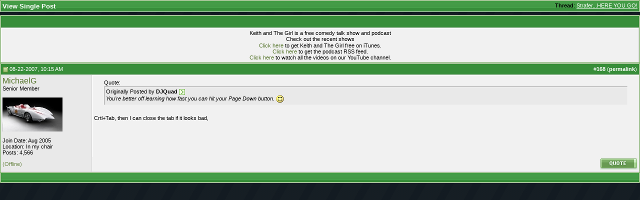

--- FILE ---
content_type: application/x-javascript
request_url: https://www.keithandthegirl.com/forums/clientscript/vbam.js?v=2
body_size: 676
content:
vbam_ajax=new Array();vbax=new vB_AJAX_Handler(true);function cstmGetElementsByClassName(E){var A=document.all||document.getElementsByTagName("*");var C=new RegExp("(?:^|\\s)"+E+"(?:\\s|$)");var D=new Array();for(var B=0;B<A.length;B++){if(C.test(A[B].className)){D[D.length]=A[B]}}return D}function recreatead(H,D,B,G){if(H==""||D==""||vbam_ajax[H]===false){return false}var E=H+"_adcode";var F=cstmGetElementsByClassName(E);if(B=="true"){for(var C=0;C<F.length;C++){if(F[C].innerHTML==""){return false}}}else{if(fetch_object(E).innerHTML==""){return false}}if(G==""){G=H}vbax.onreadystatechange(A);vbax.send(D+"?do=createad&adcode="+H+"&setting="+G+"&securitytoken="+SECURITYTOKEN);function A(){if(vbax.handler.readyState==4&&vbax.handler.status==200){if(vbax.handler.responseText!=""){if(B=="true"){for(var I=0;I<F.length;I++){F[I].innerHTML=vbax.handler.responseText}}else{fetch_object(E).innerHTML=vbax.handler.responseText}return }}vbam_ajax[H]=false}};